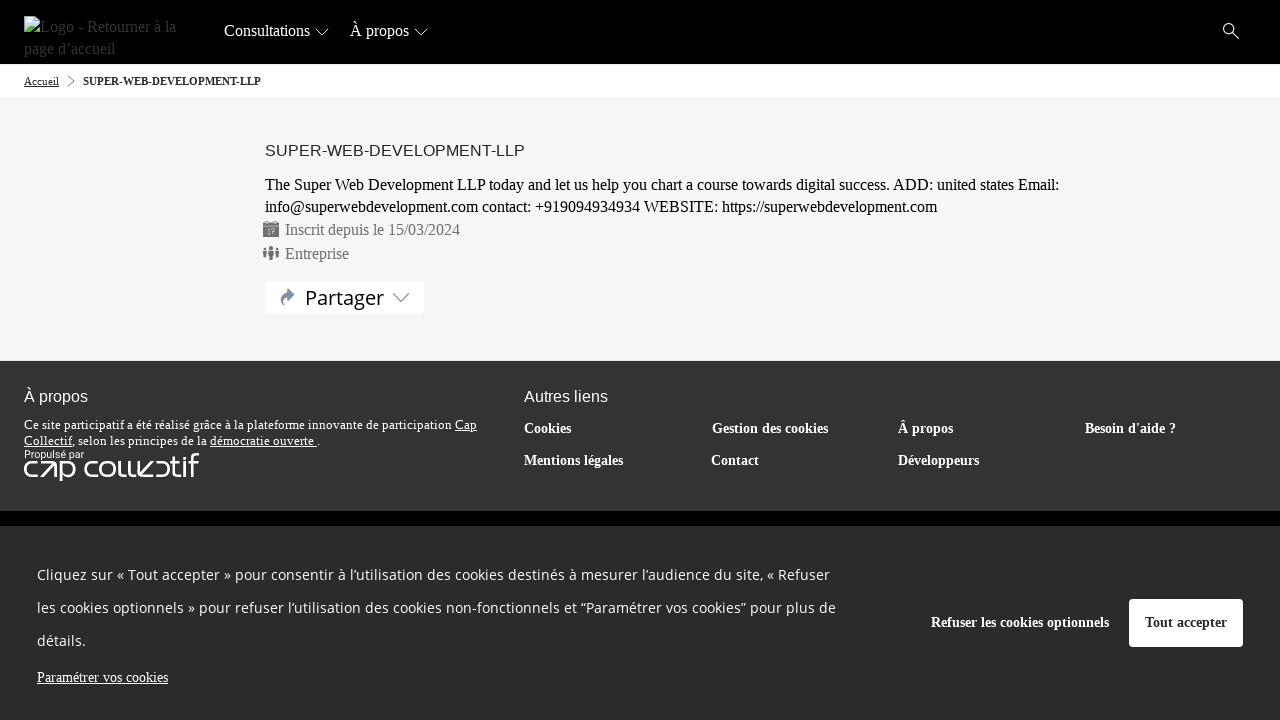

--- FILE ---
content_type: text/html; charset=UTF-8
request_url: https://atelier.bretagne.bzh/profile/superwebdevelopmentllp
body_size: 12598
content:
<!DOCTYPE html>
<html  class="profile-page" prefix="og: http://ogp.me/ns#" lang="fr">
<head>
    <meta charset="utf-8">
    <!--[if IE]> <meta http-equiv="X-UA-Compatible" content="IE=edge" /> <![endif]-->
    <meta name="viewport" content="width=device-width, initial-scale=1">

    <link rel="icon" type="image/png" href="https://atelier.bretagne.bzh/media/cache/favicon_16/default/0001/01/2b0a3d24b7a50f47d6b266ebe6fd0c4befac681b.png" sizes="16x16"><link rel="icon" type="image/png" href="https://atelier.bretagne.bzh/media/cache/favicon_32/default/0001/01/2b0a3d24b7a50f47d6b266ebe6fd0c4befac681b.png" sizes="32x32"><link rel="icon" type="image/png" href="https://atelier.bretagne.bzh/media/cache/favicon_96/default/0001/01/2b0a3d24b7a50f47d6b266ebe6fd0c4befac681b.png" sizes="96x96"><link rel="apple-icon" sizes="57x57" href="https://atelier.bretagne.bzh/media/cache/favicon_57/default/0001/01/2b0a3d24b7a50f47d6b266ebe6fd0c4befac681b.png"/><link rel="apple-icon" sizes="60x60" href="https://atelier.bretagne.bzh/media/cache/favicon_60/default/0001/01/2b0a3d24b7a50f47d6b266ebe6fd0c4befac681b.png"/><link rel="apple-icon" sizes="72x72" href="https://atelier.bretagne.bzh/media/cache/favicon_72/default/0001/01/2b0a3d24b7a50f47d6b266ebe6fd0c4befac681b.png"/><link rel="apple-icon" sizes="76x76" href="https://atelier.bretagne.bzh/media/cache/favicon_76/default/0001/01/2b0a3d24b7a50f47d6b266ebe6fd0c4befac681b.png"/><link rel="apple-icon" sizes="114x114" href="https://atelier.bretagne.bzh/media/cache/favicon_114/default/0001/01/2b0a3d24b7a50f47d6b266ebe6fd0c4befac681b.png"/><link rel="apple-icon" sizes="120x120" href="https://atelier.bretagne.bzh/media/cache/favicon_120/default/0001/01/2b0a3d24b7a50f47d6b266ebe6fd0c4befac681b.png"/><link rel="apple-icon" sizes="144x144" href="https://atelier.bretagne.bzh/media/cache/favicon_144/default/0001/01/2b0a3d24b7a50f47d6b266ebe6fd0c4befac681b.png"/><link rel="apple-icon" sizes="152x152" href="https://atelier.bretagne.bzh/media/cache/favicon_152/default/0001/01/2b0a3d24b7a50f47d6b266ebe6fd0c4befac681b.png"/><link rel="apple-icon" sizes="180x180" href="https://atelier.bretagne.bzh/media/cache/favicon_180/default/0001/01/2b0a3d24b7a50f47d6b266ebe6fd0c4befac681b.png"/><link rel="apple-touch-icon" sizes="180x180" href="https://atelier.bretagne.bzh/media/cache/favicon_180/default/0001/01/2b0a3d24b7a50f47d6b266ebe6fd0c4befac681b.png"><link rel="manifest" href="/manifest.json"><meta name="msapplication-config" content="/browserconfig.xml" />
    <link rel="canonical" href="https://atelier.bretagne.bzh/profile/superwebdevelopmentllp" />

        <meta property="og:type" content="website" />
    <meta property="og:site_name" content="L'Atelier breton - Plateforme participative de la Région Bretagne"/>
    <meta name="application-name" content="L'Atelier breton - Plateforme participative de la Région Bretagne">
                    <meta property="og:title" content="Profil de SUPER-WEB-DEVELOPMENT-LLP" />
    <meta name="twitter:title" content="Profil de SUPER-WEB-DEVELOPMENT-LLP" />

<meta property="og:url" content="https://atelier.bretagne.bzh/profile/superwebdevelopmentllp" />
<meta name="twitter:url" content="https://atelier.bretagne.bzh/profile/superwebdevelopmentllp" />

    <meta name="description" content="The Super Web Development LLP today and let us help you chart a course towards digital success.

ADD: united states
Email: info@superwebdevelopment.com
contact: +919094934934
WEBSITE: https://superwebdevelopment.com" />
    <meta property="og:description" content="The Super Web Development LLP today and let us help you chart a course towards digital success.

ADD: united states
Email: info@superwebdevelopment.com
contact: +919094934934
WEBSITE: https://superwebdevelopment.com" />
    <meta name="twitter:description" content="The Super Web Development LLP today and let us help you chart a course towards digital success.

ADD: united states
Email: info@superwebdevelopment.com
contact: +919094934934
WEBSITE: https://superwebdevelopment.com" />

            <meta property="og:image" content="https://atelier.bretagne.bzh/media/cache/default_avatar/default/0001/01/2fd7926e5f828ade86e11326c5abcbcb57161c7e.jpeg" />
    <meta name="twitter:card" content="summary_large_image" />
    <meta name="twitter:image" content="https://atelier.bretagne.bzh/media/cache/default_avatar/default/0001/01/2fd7926e5f828ade86e11326c5abcbcb57161c7e.jpeg" />

<meta property="og:type" content="profile" />


    <meta name="robots" content="noindex, nofollow">

    
<title>    L&#039;Atelier breton - Plateforme participative de la Région Bretagne - Profil de SUPER-WEB-DEVELOPMENT-LLP
</title>
              <style>
        @font-face {
          font-family: 'cap-collectif';
          font-weight: normal;
          font-style: normal;
          src: url("/fonts/cap-collectif.eot?eed8cfabce887f97486f928b2273207fdd03e508");
          src: url("/fonts/cap-collectif.eot#iefix?eed8cfabce887f97486f928b2273207fdd03e508") format('embedded-opentype'),
          url("/fonts/cap-collectif.woff?eed8cfabce887f97486f928b2273207fdd03e508") format('woff'),
          url("/fonts/cap-collectif.ttf?eed8cfabce887f97486f928b2273207fdd03e508") format('truetype'),
          url("/fonts/cap-collectif.svg#cap-collectif?eed8cfabce887f97486f928b2273207fdd03e508") format('svg');
        }
        </style>
        <link href="/css/vendor.css?eed8cfabce887f97486f928b2273207fdd03e508" rel="stylesheet" media="screen">
        <link href="/css/front.css?eed8cfabce887f97486f928b2273207fdd03e508" rel="stylesheet" media="screen">
        <link href="/css/print.css?eed8cfabce887f97486f928b2273207fdd03e508" rel="stylesheet" media="print" type="text/css">
    
        <style>
        .main p { margin-bottom: unset; }

        /* old editor links colours overrides */
        .old-editor a:not(footer .old-editor a, .btn-primary, .btn-secondary, .btn--outline),
        .old-editor .btn.btn-link:not(footer .old-editor .btn.btn-link):not(.btn.btn-primary) {
            color: #4c74b5;
        }
        .old-editor a:not(footer .old-editor a, .btn-primary, .btn-secondary, .btn--outline):hover,
        .old-editor .btn.btn-link:not(footer .old-editor .btn.btn-link):not(.btn.btn-primary):hover {
            color: #0094ab;
        }

        /* ql editor links colours overrides */
        .ql-editor a:not(footer .ql-editor a, .btn-primary, .btn-secondary, .btn--outline),
        .ql-editor .btn.btn-link:not(footer .ql-editor .btn.btn-link):not(.btn.btn-primary) {
            color: #4c74b5;
        }
        .ql-editor a:not(footer .ql-editor a, .btn-primary, .btn-secondary, .btn--outline):hover,
        .ql-editor .btn.btn-link:not(footer .ql-editor .btn.btn-link):not(.btn.btn-primary):hover {
            color: #0094ab;
        }
    </style>

        <!--[if lt IE 9]>
    <script src="https://oss.maxcdn.com/html5shiv/3.7.3/html5shiv.min.js"></script>
    <script src="https://oss.maxcdn.com/respond/1.4.2/respond.min.js"></script>
    <![endif]-->
    






















<style>
    a,
    .btn.btn-link {
        color: #4c74b5;
    }
    .externalLinkSvg {
      fill: #4c74b5;
    }

    a .proposal__title {
        color: #4c74b5;
    }

    a span.badge {
        background-color: #4c74b5;
    }

    .select__option button:hover, .select__option button:focus {
        background-color: #2a317e;
    }

    a:hover,
    a:focus,
    .opinion .opinion__body .opinion__title a:hover,
    .opinion .opinion__body .opinion__user a:hover,
    .list-group-item__opinion .title a:hover,
    .list-group-item__opinion .author-name:hover,
    .btn.btn-link:hover,
    .btn.btn-link:active,
    .btn.btn-link.active {
        color: #0094ab;
    }

    a:hover .proposal__title {
        color: #0094ab;
    }


    .opinion__header .opinion__header__title,
    .opinion__header .opinion__header__back {
        color: black;
    }

    .opinion .opinion__body .opinion__title a,
    .opinion .opinion__body .opinion__user a,
    .list-group-item__opinion .author-name {
        color: #4c74b5;
    }

    .dialog__header .dialog__title {
        color: black;
    }

    .navbar--sub .nav li.active a,
    .navbar--sub .nav li.active:hover a {
        border-color: #2a317e;
    }

    .navbar--sub .nav li.trash__step.active > div,
    .navbar--sub .nav li.trash__step.active:hover > div {
        border-color: #2a317e;
    }


    .status--primary, .custom-primary-bgcolor {
        background-color: #2a317e !important;
    }
    

    @media (max-width: 991px ) {
        .stacked-nav__header, .consultation-plan_close .btn-link {
            background-color: #2a317e;
        }
    }

    .nb--highlighted {
        color: #2a317e;
    }

    #highlights .carousel-indicators li.active,
    #highlights .carousel-indicators li:hover {
        background-color: #e3e3e3;
    }

    .developers__container .list-group > .list-group-item:hover {
        color: #0094ab;
    }

    .developers__container .nav-tabs li.active a,
    .developers__container .nav-tabs li.active a:hover {
        border-bottom: 1px solid #4c74b5;
    }

    .nav-pills > li + li {
        margin-left: 0;
    }

    .opinion .ranking__nb {
        color: #2a317e;
    }

    .read-more-trigger {
        color: #4c74b5;
    }

    .read-more-trigger:hover {
        color: #0094ab;
    }

    .pagination > li > a,
    .pagination > li > a:hover,
    .pagination > li > a:focus,
    .pagination > li > span,
    .pagination > li > span:hover,
    .pagination > li > span:focus {
        color: #2a317e;
    }

    .pagination >.active > a,
    .pagination >.active > a:focus,
    .pagination >.active > a:hover,
    .pagination >.active > span,
    .pagination >.active > span:focus,
    .pagination >.active > span:hover {
        background-color: #2a317e;
        border-color: #2a317e;
        color: #ffffff;
    }

    .dropdown-menu>.active > a,
    .dropdown-menu>.active > a:focus,
    .dropdown-menu>.active > a:hover {
        background-color: #2a317e;
    }

    .profile .profile__value a:hover,
    .profile .profile__value.active a,
    .profile .profile__value.active a:hover {
        -moz-box-shadow: 0 -3px 0 #4c74b5 inset;
        -webkit-box-shadow: 0 -3px 0 #4c74b5 inset;
        box-shadow: 0 -3px 0 #4c74b5 inset;
    }

    .tabs__pills .tabs__pill a:hover,
    .tabs__pills .tabs__pill.active a,
    .tabs__pills .tabs__pill.active a:hover {
        -moz-box-shadow: 0 -3px 0 #4c74b5 inset;
        -webkit-box-shadow: 0 -3px 0 #4c74b5 inset;
        box-shadow: 0 -3px 0 #4c74b5 inset;
    }

    .settings__nav.nav-pills > li.active > a,
    .settings__nav.nav-pills > li.active > a:focus,
    .settings__nav.nav-pills > li.active > a:hover {
        color: #ffffff;
        background-color: #a5b3d9;
    }

    .btn-primary,
    .btn-primary:not(.btn--outline),
    .btn-primary:not(.btn--outline):hover {
        color: #ffffff;
        background-color: #2a317e;
        border-color: #2a317e;
    }

    .btn--outline.btn-primary {
        color: #0094ab;
        background-color: transparent;
        border-color: #0094ab;
    }

    .btn--outline.btn-primary:hover {
        color: #ffffff;
        background-color: #0094ab;
        border-color: #ffffff;
    }

    .btn-primary:hover {
        color: #2a317e;
        background-color: #ffffff;
        border-color: #2a317e;
    }

    .carousel-sidebar .nav > li > a {
        color: #4c74b5;
    }

    .carousel-sidebar .nav > li > a:hover {
        color: #0094ab;
    }
    .carousel-sidebar .nav > li.active > a,
    .carousel-sidebar .nav > li.active:focus > a {
        color: #0094ab;
        border-left-color: #2a317e;
    }

    .btn-primary.active,
    .btn-primary:active,
    .btn-primary:focus,
    .btn-primary:hover,
    .open > .btn-primary.dropdown-toggle {
        background-color: #2a317e;
        border-color: #2a317e;
        color: #ffffff;
    }

    h1, .h1 { color: #000000;}
    h2, .h2 { color: #000000;}
    h3, .h3 { color: #000000;}
    h4, .h4 { color: inherit;}
    h5, .h5 { color: inherit;}
    h6, .h6 { color: inherit;}

    .main {
        background-color: #ffffff;
        color:#333333;
    }
    .jumbotron--bg-1 {
        background-color: #a5b3d9;
        color: #ffffff;
    }

    .jumbotron--bg-1 .btn--outline {
        border-color: #ffffff;
        color: #ffffff;
    }

    .jumbotron--bg-1 .btn--outline:hover,
    .jumbotron--bg-1 .btn--outline:focus,
    .jumbotron--bg-1 .btn--outline:active {
        background-color: #e7e7e7;
        border-color: #e7e7e7;
        color: #ffffff;
    }

    .footer h2 {
        color: #ffffff;
    }

    .footer {
        background-color: #333333;
    }

    .footer,
    .footer a,
    .footer a:hover,
    .footer a:focus,
    .footer .footer__links .btn-link,
    .footer .footer__body a,
    .footer .social-network li a {
        color: #ffffff;
        font-size: 16px;
    }

    .jumbotron--bg-1 h1{
        color: #ffffff;
    }

    .footer .footer__links h1,
    .footer .footer__links h2,
    .footer .footer__links h3,
    .footer .footer__links h4,
    .footer .footer__links h5,
    .footer .footer__links,
    .footer .footer__links .btn-link,
    .footer .footer__links ul li,
    .footer .footer__links ul li a,
    .footer .capco-powered a:hover {
        background-color: #000000;
        color: #ffffff;
    }

    body {
        background-color: #000000;
    }

    .section--alt,
    .main .section--custom:nth-of-type(odd) {
        color: #000000;
    }

    .tabs__container .tabs {
        background: #f6f6f6;
    }

    .section--alt,
    .main .section--custom:nth-of-type(odd) {
        background-color: #f6f6f6;
    }

    /* #region links colours */
    .main .section--alt .container a:not(.carousel a):not(.btn-primary, .btn-secondary, .btn--outline, .btn-default),
    .main .section--custom .container a:not(.carousel a):not(.btn-primary, .btn-secondary, .btn--outline, .btn-default, .cap-card-link):not(#links .container a),
    .charter a {
        color: #4c74b5;
    }
    .main .section--alt .container a:not(.carousel a):not(.btn-primary, .btn-secondary, .btn--outline, .btn-default):hover,
    .main .section--custom .container a:not(.carousel a):not(.btn-primary, .btn-secondary, .btn--outline, .btn-default):not(#links .container a):hover,
    .charter a:hover {
        color: #0094ab;
    }
    /* #endregion links colours */

    .avatar, .default-avatar-group, .default-avatar, .default-image {
        background-color: #2a317e;
    }

    .default-avatar-svg {
        fill: #2a317e;
    }

            .main .section--header {
            color: #ffffff !important;
        }
    
            .main .section--header {
            background-color: #e7e7e7 !important;
        }
    
            .section--header h1,
        .section--header h2,
        .section--header h3,
        .section--header h4,
        .section--header h5 {
            color: #ffffff;
        }
        .section--header h2 {
            border-bottom-color: #ffffff;
        }
    
            .bg--project,
        .bg--theme,
        .bg--post {
            background-color: #2a317e;
        }
    

    .appendices__item h4 {
        color: #333333
    }

    
    .btn--connection {
        background-color: white !important;
        color: #000000 !important;
        border-color: #000000 !important;
    }

    .search__choice-panel .radio label {
        color: #4c74b5;
    }

    .search__choice-panel .radio label:hover,
    .search__choice-panel .radio label:focus,
    .search__choice-panel .radio label:active,
    .search__choice-panel .radio label.active {
        color: #0094ab;
    }

    .home-page .jumbotron h1 {
        color: #ffffff
    }

    .home-page .jumbotron {
        background-color: #ffffff;
            }

    .proposal-vote__widget {
        border-color: #E7E7E7;
        background-color: #F6F6F6;
    }

    .proposal-vote__widget .widget__counter {
        color: #777777;
        border-right: 1px solid #E7E7E7;
    }

    .proposal-vote__widget .widget__button {
        background-color: #FFFFFF;
        color: #000000;
    }

    .opinion__votes__more__link {
        background-color: #2a317e;
        color: #ffffff;
    }

    .badge.badge-primary {
        background-color: #2a317e;
        color: #ffffff;
    }

            .bg-vip,
        .bg-vip:hover,
        .bg-vip:focus {
            background-color: #fffadb !important;
        }

        .main .section--custom.bg-vip {
            position: relative;
            background-color: #fffadb;
        }

        .bg-vip .smart-fade:after {
            background: linear-gradient(to right, rgba(255,255,255,0), #fffadb 50%) !important;
        }
    
    .meta__step__navigation {
        background: #333333;
    }

    body {
        font-family: Georgia, serif;
    }
    h1,
    h2,
    h3,
    h4,
    h5,
    h6,
    .h1,
    .h2,
    .h3,
    .h4,
    .h5,
    .h6 {
        font-family: "Trebuchet MS", Helvetica, sans-serif;
    }
    
    .platform__title {
        font-family: "Trebuchet MS", Helvetica, sans-serif !important;
    }
.platform__body {
    font-family: Georgia, serif !important;
}
    
    body h1,
    body h2,
    body h3,
    body h4,
    body h5,
    body h6
    {
        font-family: "Trebuchet MS", Helvetica, sans-serif;
    }

    
}

</style>
</head>

<body class="capco_user_profile_show_all">

<div id="app-wrapper">
          
<script type="application/json" id="js-react-on-rails-context">{"serverSide":false,"href":"https:\/\/atelier.bretagne.bzh\/profile\/superwebdevelopmentllp","location":"\/profile\/superwebdevelopmentllp","scheme":"https","host":"atelier.bretagne.bzh","port":443,"base":"","pathname":"\/profile\/superwebdevelopmentllp","search":null}</script><script type="application/json" data-js-react-on-rails-store="appStore">{"default":{"themes":[{"id":"08f3d843-755a-11ed-849b-0242ac110003","title":"Environnement","slug":"environnement"},{"id":"0d33b176-c4fb-11ee-a363-0242ac110004","title":"Mobilit\u00e9","slug":"mobilite"},{"id":"16d192ab-755a-11ed-849b-0242ac110003","title":"Patrimoine","slug":"patrimoine"},{"id":"3295ff4d-a4f4-11e7-96c6-0242ac110003","title":"Agriculture","slug":"agriculture"},{"id":"32b35a9c-a4f4-11e7-96c6-0242ac110003","title":"Europe","slug":"avenir-de-l-europe"},{"id":"32d0b8ba-a4f4-11e7-96c6-0242ac110003","title":"Politique d'achat","slug":"achat"},{"id":"3405a321-44d7-11e9-a42a-0242ac110004","title":"Num\u00e9rique","slug":"numerique"},{"id":"3b386f20-5c03-11f0-98cb-0242ac110006","title":"Budget participatif des lyc\u00e9ennes et lyc\u00e9ens - 2 \u00e8me \u00e9dition","slug":"budget-participatif-des-lyceennes-et-lyceens-2-eme-edition"},{"id":"40ab0810-0341-11e8-902e-0242ac110003","title":"Lyc\u00e9es","slug":"lycees"},{"id":"58f1cfa6-e2e0-11ee-a549-0242ac110004","title":"Concertation sur le volet Climat-Energie du SRADDET en Bretagne","slug":"concertation-sur-le-volet-climat-energie-du-sraddet-en-bretagne"},{"id":"61d3d8e2-dd08-11ed-825d-0242ac110004","title":"Budget participatif des lyc\u00e9ennes et lyc\u00e9ens","slug":"budget-participatif-des-lyceennes-et-lyceens"},{"id":"6959bc1f-0609-11e8-902e-0242ac110003","title":"Mer & Littoral","slug":"mer-littoral"},{"id":"756c9a50-0aac-11e8-ba61-0242ac110003","title":"Breizh COP, un monde \u00e0 vivre","slug":"breizh-cop"},{"id":"e934a97e-6dfc-11ea-849a-0242ac110004","title":"Plan d'urgence contre le COVID-19","slug":"plan-durgence-contre-le-covid-19"},{"id":"efb72d38-73f9-11e8-9970-0242ac110006","title":"Breizh COP, r\u00e9unions territoriales","slug":"breizh-cop-reunions-territoriales"}],"images":{"avatar":"","logoUrl":"https:\/\/atelier.bretagne.bzh\/media\/cache\/default_logo\/default\/0001\/01\/8477e2fb8ef391b4c80fec5f99f072955bfceaf5.png"},"features":{"allow_users_to_propose_events":false,"analytics_page":true,"antivirus":false,"api_sendinblue":false,"blog":true,"calendar":true,"captcha":true,"collect_proposals_by_email":false,"consent_external_communication":true,"consent_internal_communication":true,"consultation_plan":true,"developer_documentation":true,"display_map":false,"display_pictures_in_depository_proposals_list":true,"display_pictures_in_event_list":false,"districts":true,"emailing":true,"emailing_group":false,"emailing_parameters":true,"export":true,"export_legacy_users":false,"external_project":false,"full_proposal_card":false,"graphql_introspection":true,"graphql_query_analytics":false,"helpscout_beacon":true,"http_redirects":true,"import_proposals":false,"indexation":true,"login_cas":false,"login_facebook":false,"login_franceconnect":false,"login_openid":false,"login_saml":false,"mediator":false,"members_list":true,"moderation_comment":false,"multi_consultations":false,"multilangue":false,"new_new_vote_step":false,"new_project_card":true,"new_vote_step":false,"newsletter":true,"noindex_on_profiles":false,"oauth2_switch_user":false,"online_help":false,"organizations":false,"paper_vote":false,"phone_confirmation":true,"privacy_policy":false,"profiles":true,"project_admin":false,"project_trash":true,"projects_form":true,"proposal_revisions":false,"public_api":true,"questionnaire_result":true,"read_more":false,"registration":true,"remind_user_account_confirmation":true,"report_browers_errors_to_sentry":false,"reporting":true,"restrict_connection":false,"restrict_registration_via_email_domain":false,"search":true,"secure_password":false,"sentry_log":true,"server_side_rendering":false,"share_buttons":true,"shield_mode":false,"sso_by_pass_auth":false,"themes":true,"turnstile_captcha":true,"twilio":false,"unstable__new_create_project":true,"user_anonymization_automated":false,"user_type":true,"votes_evolution":false,"votes_min":false,"zipcode_at_register":true},"userTypes":[{"id":"VXNlclR5cGU6MTc0YTNkMjAtMmQ0ZC0xMWVhLWIyODEtMDI0MmFjMTEwMDA2","name":"Association \/ F\u00e9d\u00e9ration professsionelle"},{"id":"VXNlclR5cGU6MTc2NTUxOWQtMmQ0ZC0xMWVhLWIyODEtMDI0MmFjMTEwMDA2","name":"Entreprise"},{"id":"VXNlclR5cGU6MTc2ZmJjODctMmQ0ZC0xMWVhLWIyODEtMDI0MmFjMTEwMDA2","name":"EPLE"},{"id":"VXNlclR5cGU6MTc4MDQ3YmUtMmQ0ZC0xMWVhLWIyODEtMDI0MmFjMTEwMDA2","name":"Institution"},{"id":"VXNlclR5cGU6MTc4YmJmMzktMmQ0ZC0xMWVhLWIyODEtMDI0MmFjMTEwMDA2","name":"Personne physique"}],"parameters":{"login.text.top":null,"login.text.bottom":null,"contact.customcode":null,"contact.metadescription":null,"global.site.organization_name":"R\u00e9gion Bretagne","global.site.communication_from":"de la plateforme","global.site.fullname":"L'Atelier breton - Plateforme participative de la R\u00e9gion Bretagne","snalytical-tracking-scripts-on-all-pages":"(function(i,s,o,g,r,a,m){i['GoogleAnalyticsObject']=r;i[r]=i[r]||function(){\r\n(i[r].q=i[r].q||[]).push(arguments)},i[r].l=1*new Date();a=s.createElement(o),\r\nm=s.getElementsByTagName(o)[0];a.async=0;a.src=g;m.parentNode.insertBefore(a,m)\r\n})(window,document,'script','https:\/\/www.google-analytics.com\/analytics.js','ga');\r\n\r\nif(typeof window.AnalyticsCookie === 'undefined'){\r\n ga('create', 'UA-100362103-3', {'cookieDomain': 'atelier.bretagne.bzh', 'cookieExpires': 1123200});\r\n\r\n}\r\nga('send', 'pageview');","ad-scripts-on-all-pages":null,"cookies-list":"<h3>Cookies internes n\u00e9cessaires au site pour fonctionner <\/h3>\n<table>\n    <thead>\n        <tr style=\"text-align:center;\">\n            <th style=\"border:solid 1px black;\" colspan=\"1\" rowspan=\"1\">\n                <p><strong>Nom du cookie<\/strong><\/p>\n            <\/th>\n            <th style=\"border:solid 1px black;\" colspan=\"1\" rowspan=\"1\">\n                <p><strong>Finalit\u00e9<\/strong><\/p>\n            <\/th>\n            <th style=\"border:solid 1px black;\" colspan=\"1\" rowspan=\"1\">\n                <p><strong>Dur\u00e9e de conservation<\/strong><\/p>\n            <\/th>\n        <\/tr>\n    <\/thead>\n    <tbody>\n        <tr>\n            <td style=\"border:solid 1px black;\" colspan=\"1\" rowspan=\"1\">\n                <p>PHPSESSID<\/p>\n            <\/td>\n            <td style=\"border:solid 1px black;\" colspan=\"1\" rowspan=\"1\">\n                <p>Utilis\u00e9 par Cap-collectif pour garantir la session de l\u00b4utilisateur<\/p>\n            <\/td>\n            <td style=\"border:solid 1px black;\" colspan=\"1\" rowspan=\"1\">\n                <p>Session<\/p>\n            <\/td>\n        <\/tr>\n        <tr>\n            <td style=\"border:solid 1px black;\" colspan=\"1\" rowspan=\"1\">\n                <p>hasFullConsent<\/p>\n            <\/td>\n            <td style=\"border:solid 1px black;\" colspan=\"1\" rowspan=\"1\">\n                <p>Utilis\u00e9 par Cap-collectif  pour sauvegarder les choix de consentement des cookies tiers.<\/p>\n            <\/td>\n            <td style=\"border:solid 1px black;\" colspan=\"1\" rowspan=\"1\">\n                <p>13 mois<\/p>\n            <\/td>\n        <\/tr>\n    <\/tbody>\n<\/table>\n<h3>Cookies de mesure d\u00b4 audience<\/h3>\n<p>Les outils de mesures d\u00b4audience sont d\u00e9ploy\u00e9s afin d\u00b4obtenir des informations sur la navigation des visiteurs. Ils permettent notamment de comprendre comment les utilisateurs arrivent sur un site et de reconstituer leur parcours.<\/p>\n<p>URL du site utilise l\u00b4 outil de mesure d\u00b4 audience <a href=\"https:\/\/www.google.com\/url?q=https:\/\/www.google.fr\/analytics\/terms\/fr.html&sa=D&ust=1555580197522000\">Google Analytics<\/a>.<\/p>\n<table>\n    <thead>\n        <tr style=\"text-align:center;\">\n            <th style=\"border:solid 1px black;\" colspan=\"1\" rowspan=\"1\">\n                <p><strong>Nom du cookie<\/strong><\/p>\n            <\/th>\n            <th style=\"border:solid 1px black;\" colspan=\"1\" rowspan=\"1\">\n                <p><strong>Finalit\u00e9<\/strong><\/p>\n            <\/th>\n            <th style=\"border:solid 1px black;\" colspan=\"1\" rowspan=\"1\">\n                <p><strong>Dur\u00e9e de conservation<\/strong><\/p>\n            <\/th>\n        <\/tr>\n    <\/thead>\n    <tbody>\n        <tr>\n            <td style=\"border:solid 1px black;\" colspan=\"1\" rowspan=\"1\">\n                <p>_ga<\/p>\n            <\/td>\n            <td style=\"border:solid 1px black;\" colspan=\"1\" rowspan=\"1\">\n                <p>Enregistre un identifiant unique utilis\u00e9 pour g\u00e9n\u00e9rer des donn\u00e9es statistiques sur la fa\u00e7on dont le visiteur utilise le site.<\/p>\n            <\/td>\n            <td style=\"border:solid 1px black;\" colspan=\"1\" rowspan=\"1\">\n                <p>13 mois<\/p>\n            <\/td>\n        <\/tr>\n        <tr>\n            <td style=\"border:solid 1px black;\" colspan=\"1\" rowspan=\"1\">\n                <p>_gat<\/p>\n            <\/td>\n            <td style=\"border:solid 1px black;\" colspan=\"1\" rowspan=\"1\">\n                <p>Ce cookie est utilis\u00e9 pour surveiller le taux de requ\u00eates vers les serveurs de Google Analytics.<\/p>\n            <\/td>\n            <td style=\"border:solid 1px black;\" colspan=\"1\" rowspan=\"1\">\n                <p>10 mn<\/p>\n            <\/td>\n        <\/tr>\n        <tr>\n            <td style=\"border:solid 1px black;\" colspan=\"1\" rowspan=\"1\">\n                <p>_gid<\/p>\n            <\/td>\n            <td style=\"border:solid 1px black;\" colspan=\"1\" rowspan=\"1\">\n                <p>Ce cookie stocke et met \u00e0 jour une valeur unique pour chaque page visit\u00e9e.<\/p>\n            <\/td>\n            <td style=\"border:solid 1px black;\" colspan=\"1\" rowspan=\"1\">\n                <p>24h<\/p>\n            <\/td>\n        <\/tr>\n    <\/tbody>\n<\/table>\n<h3>Cookies de communication personnalis\u00e9e<\/h3>\n<p>Les cookies de communication personnalis\u00e9e sont utilis\u00e9s pour effectuer le suivi des visiteurs et ainsi proposer les messages de communication de la plateforme  sur les autres sites internet et\/ou applications qu\u00b4ils consultent.<\/p>\n<p>URL du site utilise l\u2018outil <a href=\"https:\/\/www.google.com\/url?q=https:\/\/marketingplatform.google.com\/intl\/fr_ALL\/about\/&sa=D&ust=1555580197525000\">Google Marketing Platform<\/a>.<\/p>\n<table>\n    <thead>\n        <tr style=\"text-align:center;\">\n            <th style=\"border:solid 1px black;\" colspan=\"1\" rowspan=\"1\">\n                <p><strong>Nom du cookie<\/strong><\/p>\n            <\/th>\n            <th style=\"border:solid 1px black;\" colspan=\"1\" rowspan=\"1\">\n                <p><strong>Finalit\u00e9<\/strong><\/p>\n            <\/th>\n            <th style=\"border:solid 1px black;\" colspan=\"1\" rowspan=\"1\">\n                <p><strong>Dur\u00e9e de conservation<\/strong><\/p>\n            <\/th>\n        <\/tr>\n    <\/thead>\n    <tbody>\n        <tr>\n            <td style=\"border:solid 1px black;\" colspan=\"1\" rowspan=\"1\">\n                <p>IDE<\/p>\n            <\/td>\n            <td style=\"border:solid 1px black;\" colspan=\"1\" rowspan=\"1\">\n                <p>Utilis\u00e9 par Google Marketing Platform pour enregistrer et signaler les actions de l\u00b4 utilisateur du site apr\u00e8s qu\u00b4 il ait vu ou cliqu\u00e9 sur un message de communication de la plateforme afin de mesurer l\u00b4 efficacit\u00e9 et pr\u00e9senter des messages de communication adapt\u00e9s \u00e0 l\u00b4 utilisateur.<\/p>\n            <\/td>\n            <td style=\"border:solid 1px black;\" colspan=\"1\" rowspan=\"1\">\n                <p>13 mois<\/p>\n            <\/td>\n        <\/tr>\n        <tr>\n            <td style=\"border:solid 1px black;\" colspan=\"1\" rowspan=\"1\">\n                <p>DSID<\/p>\n            <\/td>\n            <td style=\"border:solid 1px black;\" colspan=\"1\" rowspan=\"1\">\n                <p>Utilis\u00e9 par  Google Marketing Platform  afin de suivre votre activit\u00e9 multi-appareils.<\/p>\n            <\/td>\n            <td style=\"border:solid 1px black;\" colspan=\"1\" rowspan=\"1\">\n                <p>13 mois<\/p>\n            <\/td>\n        <\/tr>\n    <\/tbody>\n<\/table>","privacy-policy":null,"charter.body":"<p><strong>Chaque contributeur\u00b7trice (personne physique, op\u00e9rateur\u00b7trice \u00e9conomique, organisation professionnelle, institution publique,\u2026) s\u2019engage \u00e0 respecter au pr\u00e9alable les r\u00e8gles de la pr\u00e9sente charte.<\/strong><\/p>\r\n\r\n<h3>En contribuant \u00e0 la consultation en ligne<\/h3>\r\n\r\n<ul>\r\n\t<li>J\u2019adh\u00e8re aux principes du \u00ab <strong>gouvernement ouvert<\/strong> \u00bb pour l\u2019ouverture et la transparence des institutions et une meilleure participation des citoyen\u00b7ne\u00b7s \u00e0 l\u2019\u00e9laboration des politiques publiques<\/li>\r\n\t<li>Je reconnais que <strong>l\u2019int\u00e9r\u00eat g\u00e9n\u00e9ral doit primer<\/strong>, sur les int\u00e9r\u00eats individuels, corporatistes ou cat\u00e9goriels<\/li>\r\n\t<li>Je m\u2019engage \u00e0 ne publier <strong>aucune information volontairement erron\u00e9e<\/strong>, tronqu\u00e9e ou hors du sujet de la contribution<\/li>\r\n\t<li>Je m\u2019engage \u00e0 n\u2019exprimer <strong>aucun propos injurieux, discriminatoires ou contraires aux lois<\/strong> en vigueur<\/li>\r\n\t<li>Je m\u2019engage \u00e0 <strong>reconna\u00eetre <\/strong>\u00e0 chacun <strong>le droit d\u2019avoir une opinion diff\u00e9rente<\/strong> de la mienne et \u00e0 le respecter<\/li>\r\n\t<li>Je m\u2019engage \u00e0 <strong>signaler <\/strong>aux mod\u00e9rateurs tous les contenus en infraction avec la pr\u00e9sente charte<\/li>\r\n<\/ul>\r\n\r\n<p>Dans le cadre des pr\u00e9sentes consultations, le Conseil r\u00e9gional s\u2019engage \u00e0 <strong>consid\u00e9rer chaque information et chaque avis ou expertise avec \u00e9galit\u00e9 et objectivit\u00e9<\/strong>. Les propositions et suggestions publi\u00e9es en ligne seront analys\u00e9es au prisme de la r\u00e8glementation en vigueur et des orientations politiques d\u00e9finies. La <strong>publication des restitutions des consultations publiques <\/strong>feront\u00a0l\u2019objet d\u2019une communication publique.<\/p>\r\n\r\n<h3>Cadre l\u00e9gal<\/h3>\r\n\r\n<p>Les contributions des usagers du site sont rendues publiques. Les informations recueillies font l'objet d'un traitement informatique destin\u00e9 au fonctionnement du site. Le Conseil r\u00e9gional de Bretagne est l'unique destinataire de ces donn\u00e9es. Conform\u00e9ment \u00e0 la loi \u00ab informatique et libert\u00e9s \u00bb du 6 janvier 1978 modifi\u00e9e en 2004, les personnes inscrites b\u00e9n\u00e9ficient d'un droit d'acc\u00e8s et de rectification aux informations qui les concernent, exer\u00e7able en s'adressant \u00e0 la r\u00e9gion Bretagne par le biais de <a href=\"http:\/\/atelier.bretagne.bzh\/contact\">cette page<\/a>. En cas de non-respect de cette charte, les contributions sont plac\u00e9es dans la corbeille qui reste accessible et les comptes concern\u00e9s peuvent \u00eatre suspendus. Les infractions graves ou r\u00e9p\u00e9t\u00e9es peuvent entra\u00eener la fermeture du compte de l'usager qui les commet. Les propos susceptibles de sanctions p\u00e9nales ou civiles sont transmis aux autorit\u00e9s comp\u00e9tentes et supprim\u00e9s du site dans les cas o\u00f9 leur maintien pourrait entrainer la responsabilit\u00e9 du Conseil r\u00e9gional de Bretagne.<\/p>","events.map.country":"FR","admin.mail.notifications.receive_address":"participation@bretagne.bzh","signin.cgu.name":"la charte","signin.cgu.link":"\/pages\/charte","color.main_menu.bg":"#000000","color.main_menu.bg_active":"#79C2EB","color.main_menu.text":"white","color.main_menu.text_hover":"black","color.main_menu.text_active":"black","color.btn.primary.bg":"#2a317e","color.btn.primary.text":"#ffffff","color.btn.ghost.base":"#0094ab","color.btn.ghost.hover":"#ffffff","color.section.bg":"#f6f6f6","color.body.bg":"#ffffff","color.votes_bar.bg":"#F6F6F6","color.votes_bar.text":"#777777","color.votes_bar.border":"#E7E7E7","color.votes_bar.btn.bg":"#FFFFFF","color.votes_bar.btn.text":"#000000","color.link.default":"#4c74b5","color.link.hover":"#0094ab"},"ssoList":[],"instanceName":"bretagne"},"user":{"registration_form":{"bottomTextDisplayed":false,"bottomText":"","topTextDisplayed":false,"topText":"","domains":[]},"user":null},"project":{"showConsultationPlanById":[],"selectedActiveItems":[],"currentProjectStepById":null,"currentProjectById":null,"limit":null,"orderBy":null,"term":null,"type":null,"theme":null,"archived":null}}</script>
                <script type="application/json" class="js-react-on-rails-component" data-component-name="NavbarApp" data-dom-id="sfreact-reactRenderer697c0d275c8286.84001505">{"currentRouteName":"capco_user_profile_show_all","currentRouteParams":{"redirectionio_response":null,"_route":"capco_user_profile_show_all","_feature_flags":"profiles","slug":"superwebdevelopmentllp","_controller":"Capco\\UserBundle\\Controller\\ProfileController::showAction","_locale":"fr-FR","_route_params":{"_feature_flags":"profiles","slug":"superwebdevelopmentllp","_locale":"fr-FR"},"_firewall_context":"security.firewall.map.context.main","_security_firewall_run":"_security_main","_template":{}},"preferredLanguage":"fr-FR","currentLanguage":"fr-FR","localeChoiceTranslations":[],"languageList":[],"home":"https:\/\/atelier.bretagne.bzh\/","logo":"https:\/\/atelier.bretagne.bzh\/media\/cache\/default_logo\/default\/0001\/01\/8477e2fb8ef391b4c80fec5f99f072955bfceaf5.png","items":[{"id":15,"title":"Consultations","link":"","hasEnabledFeature":true,"children":[{"id":39,"title":"Renouvellement de classement - R\u00e9serve naturelle r\u00e9gionale du Sillon de Talbert","link":"https:\/\/atelier.bretagne.bzh\/project\/renouvellement-de-classement-reserve-naturelle-regionale-du-sillon-de-talbert\/presentation\/presentation","hasEnabledFeature":true,"active":false},{"id":31,"title":"Budget participatif des lyc\u00e9es","link":"https:\/\/atelier.bretagne.bzh\/themes\/budget-participatif-des-lyceennes-et-lyceens-2-eme-edition","hasEnabledFeature":true,"active":false},{"id":38,"title":"Enqu\u00eate publique sur le renouvellement de la charte PNR d'Armorique","link":"https:\/\/atelier.bretagne.bzh\/project\/enquete-publique-renouvellement-de-la-charte-pnr-armorique\/presentation\/presentation","hasEnabledFeature":true,"active":false},{"id":36,"title":"Nouvelle R\u00e9serve naturelle r\u00e9gionale - Dunes et paluds bigoud\u00e8nes","link":"https:\/\/atelier.bretagne.bzh\/project\/nouvelle-reserve-naturelle-regionale-dunes-et-paluds-bigoudenes\/presentation\/presentation","hasEnabledFeature":true,"active":false},{"id":37,"title":"Renouvellement de classement - R\u00e9serve Naturelle du marais de Sougeal","link":"https:\/\/atelier.bretagne.bzh\/project\/renouvellement-de-classement-reserve-naturelle-des-marais-de-sougeal\/collect\/depot","hasEnabledFeature":true,"active":false}],"active":false},{"id":4,"title":"Bo\u00eete \u00e0 id\u00e9es","link":"\/fr\/ideas","hasEnabledFeature":false,"children":[],"active":false},{"id":5,"title":"\u00c0 propos","link":"","hasEnabledFeature":true,"children":[{"id":19,"title":"La d\u00e9marche","link":"\/pages\/la-demarche","hasEnabledFeature":true,"active":false},{"id":7,"title":"Charte de contribution","link":"\/pages\/charte-de-contribution","hasEnabledFeature":true,"active":false},{"id":6,"title":"Contact","link":"\/contact","hasEnabledFeature":true,"active":false}],"active":false}],"siteName":"L'Atelier breton - Plateforme participative de la R\u00e9gion Bretagne"}</script><div id="sfreact-reactRenderer697c0d275c8286.84001505"></div>


    
           
    <main id="main" class="main" tabindex="-1" role="main">
        
    
                                        
    
<section class="profile section--custom">
    <div class="container">
        <div class="row">
            <div class="profile__picture  box  col-xs-12 col-sm-2">
                        

        
    <a  href="/profile/superwebdevelopmentllp" title="Profil de SUPER-WEB-DEVELOPMENT-LLP">
        <span style="display: none" class="mr-10">SUPER-WEB-DEVELOPMENT-LLP</span>
     <script type="application/json" class="js-react-on-rails-component" data-component-name="UserAvatarApp" data-dom-id="sfreact-reactRenderer697c0d27653db6.33334204">{"userId":"VXNlcjo3Yjg0NzE2Yi1lMmFiLTExZWUtYTU0OS0wMjQyYWMxMTAwMDQ=","size":"xl"}</script><div id="sfreact-reactRenderer697c0d27653db6.33334204"></div>
    </a>
            </div>
            <div class="box  col-xs-12  col-sm-8 col-md-9">
                <h1 class="profile__name">SUPER-WEB-DEVELOPMENT-LLP
                                    </h1>
                <p>The Super Web Development LLP today and let us help you chart a course towards digital success.

ADD: united states
Email: <a href="/cdn-cgi/l/email-protection" class="__cf_email__" data-cfemail="761f181019360503061304011314121300131a19061b1318025815191b">[email&#160;protected]</a>
contact: +919094934934
WEBSITE: https://superwebdevelopment.com</p>
                <ul class="excerpt  profile__infos">
                    <li><i class="cap cap-calendar-1"></i> Inscrit depuis le 15/03/2024</li>
                                                                <li><i class="cap cap-connection-2-1"></i> Entreprise</li>
                                                                                                                                        </ul>
                <script data-cfasync="false" src="/cdn-cgi/scripts/5c5dd728/cloudflare-static/email-decode.min.js"></script><script type="application/json" class="js-react-on-rails-component" data-component-name="ShareButtonDropdownApp" data-dom-id="sfreact-reactRenderer697c0d27658023.30014214">{"url":"https:\/\/atelier.bretagne.bzh\/profile\/superwebdevelopmentllp","title":"SUPER-WEB-DEVELOPMENT-LLP","id":"user-SUPER-WEB-DEVELOPMENT-LLP"}</script><div id="sfreact-reactRenderer697c0d27658023.30014214"></div>
            </div>
        </div>
    </div>

                                        
        
    <div class="profile__values">
        <div class="container">
            <ul class="nav  nav-pills">
                                
                                

                
                                                                                                                                                            </ul>
        </div>
    </div>

</section>

    
    
    
    
    
    
    
        
    

    </main>
    <script type="application/json" class="js-react-on-rails-component" data-component-name="ToastsContainerApp" data-dom-id="sfreact-reactRenderer697c0d276789f6.97073228">[]</script><div id="sfreact-reactRenderer697c0d276789f6.97073228"></div>

                        <script type="application/json" class="js-react-on-rails-component" data-component-name="CookieManagerApp" data-dom-id="sfreact-reactRenderer697c0d27680555.77271185">{"isLink":false}</script><div id="sfreact-reactRenderer697c0d27680555.77271185"></div>
        <script type="application/json" class="js-react-on-rails-component" data-component-name="FooterApp" data-dom-id="sfreact-reactRenderer697c0d2769e006.71446548">{"legacyMode":true,"SSRData":{"footer":{"socialNetworks":[],"links":[{"name":"\u00c2 propos","url":"\/pages\/la-demarche"},{"name":"Besoin d'aide ?","url":"https:\/\/aide-utilisateurs.helpscoutdocs.com"},{"name":"Mentions l\u00e9gales","url":"\/pages\/mentions-legales"},{"name":"Contact","url":"\/contact"},{"name":"D\u00e9veloppeurs","url":"\/developer"}],"legals":{"cookies":true,"legal":false,"privacy":false},"legalPath":"\/legal","cookiesPath":"\/cookies-page","privacyPath":"\/privacy","textTitle":{"value":"\u00c0 propos"},"textBody":{"value":"<style type=\"text\/css\">\r\n\r\n#main-navbar {border-bottom:0px;}\r\n\r\n@media (max-width:1199px) {\r\n\r\n\t.navbar-header img {\r\n\t\tcontent:url(\"https:\/\/atelier.bretagne.bzh\/media\/cache\/default_logo\/default\/0001\/01\/04aa0746-ba2a-11e7-b7ae-0242ac110002_default_logo.jpg\");\r\n\t}\r\n\r\n}\r\n\r\n\r\n<\/style>\r\n<p>\r\n\tCe site participatif a \u00e9t\u00e9 r\u00e9alis\u00e9 gr\u00e2ce \u00e0 \r\n\tla plateforme innovante de participation \r\n\t<a alt=\"Cap Collectif\" href=\"http:\/\/www.cap-collectif.com\" target=\"_blank\">Cap Collectif<\/a>,\r\n\tselon les principes de la \r\n\t<a alt=\"Wikip\u00e9dia - D\u00e9mocratie ouverte\" href=\"http:\/\/fr.wikipedia.org\/wiki\/Gouvernement_ouvert\">\r\n\t\td\u00e9mocratie ouverte\r\n\t<\/a>.\r\n<\/p>"},"textColor":"#ffffff","backgroundColor":"#333333"},"locales":[],"currentRouteName":"capco_user_profile_show_all","currentRouteParams":{"redirectionio_response":null,"_route":"capco_user_profile_show_all","_feature_flags":"profiles","slug":"superwebdevelopmentllp","_controller":"Capco\\UserBundle\\Controller\\ProfileController::showAction","_locale":"fr-FR","_route_params":{"_feature_flags":"profiles","slug":"superwebdevelopmentllp","_locale":"fr-FR"},"_firewall_context":"security.firewall.map.context.main","_security_firewall_run":"_security_main","_template":{}},"defaultLocale":"fr-FR"}}</script><div id="sfreact-reactRenderer697c0d2769e006.71446548"></div>

</div>
<script type="f443c6753ee9a5c15f7c4714-text/javascript">
if (window.location.host != 'capco.test') {
    var $buoop = {
        required: {
            e: -3,
            f: -3,
            o: -3,
            o_a: -3,
            s: -3,
            c: -3,
        },
        reminder: 0,
        text: "<b>Votre navigateur est obsolète</b><p>Veuillez mettre à jour votre navigateur afin d&#039;avoir une expérience de navigation optimale.</p><span class='buorg-buttons'><a id='buorgul' href='http://outdatedbrowser.com/fr' target='_blank'>Mettre à jour mon navigateur</a><a id='buorgig'>Ignorer</a></span>",
        api: 2022.03
    };

    function $buo_f() {
        var e = document.createElement("script");
        e.src = "/browser-update.min.js";
        document.body.appendChild(e);
    };
    try {
        document.addEventListener("DOMContentLoaded", $buo_f, false)
    } catch (e) {
        window.attachEvent("onload", $buo_f)
    }
}
</script>
    <script type="f443c6753ee9a5c15f7c4714-text/javascript">
        const onElementAvailable = (selector, callback) => {
            const observer = new MutationObserver(() => {
            if (document.querySelector(selector)) {
                observer.disconnect()
                callback()
            }
        })
        observer.observe(document.body, { childList: true, subtree: true })
        }
        const event = new MessageEvent("set-breadcrumb", {
            bubbles: true,
            data: [
                { title: "Accueil", href: "/" },
                { title: "SUPER-WEB-DEVELOPMENT-LLP", href: "" },
            ],
        });
        onElementAvailable('#main_navbar', () => {
            document.dispatchEvent(event)
        });
    </script>
                <script type="f443c6753ee9a5c15f7c4714-text/javascript">
        window.locale = "fr\u002DFR";
window.timeZone = "Europe\/Paris";
window.recaptchaOptions = {lang: "fr\u002DFR"};
window.TURNSTILE_PUBLIC_KEY = "0x4AAAAAAAdW__1cTvBcKCec";
window._capco_featureFlags = [{"type":"allow_users_to_propose_events","enabled":false},{"type":"analytics_page","enabled":true},{"type":"antivirus","enabled":false},{"type":"api_sendinblue","enabled":false},{"type":"blog","enabled":true},{"type":"calendar","enabled":true},{"type":"captcha","enabled":true},{"type":"collect_proposals_by_email","enabled":false},{"type":"consent_external_communication","enabled":true},{"type":"consent_internal_communication","enabled":true},{"type":"consultation_plan","enabled":true},{"type":"developer_documentation","enabled":true},{"type":"display_map","enabled":false},{"type":"display_pictures_in_depository_proposals_list","enabled":true},{"type":"display_pictures_in_event_list","enabled":false},{"type":"districts","enabled":true},{"type":"emailing","enabled":true},{"type":"emailing_group","enabled":false},{"type":"emailing_parameters","enabled":true},{"type":"export","enabled":true},{"type":"export_legacy_users","enabled":false},{"type":"external_project","enabled":false},{"type":"full_proposal_card","enabled":false},{"type":"graphql_introspection","enabled":true},{"type":"graphql_query_analytics","enabled":false},{"type":"helpscout_beacon","enabled":true},{"type":"http_redirects","enabled":true},{"type":"import_proposals","enabled":false},{"type":"indexation","enabled":true},{"type":"login_cas","enabled":false},{"type":"login_facebook","enabled":false},{"type":"login_franceconnect","enabled":false},{"type":"login_openid","enabled":false},{"type":"login_saml","enabled":false},{"type":"mediator","enabled":false},{"type":"members_list","enabled":true},{"type":"moderation_comment","enabled":false},{"type":"multi_consultations","enabled":false},{"type":"multilangue","enabled":false},{"type":"new_new_vote_step","enabled":false},{"type":"new_project_card","enabled":true},{"type":"new_vote_step","enabled":false},{"type":"newsletter","enabled":true},{"type":"noindex_on_profiles","enabled":false},{"type":"oauth2_switch_user","enabled":false},{"type":"online_help","enabled":false},{"type":"organizations","enabled":false},{"type":"paper_vote","enabled":false},{"type":"phone_confirmation","enabled":true},{"type":"privacy_policy","enabled":false},{"type":"profiles","enabled":true},{"type":"project_admin","enabled":false},{"type":"project_trash","enabled":true},{"type":"projects_form","enabled":true},{"type":"proposal_revisions","enabled":false},{"type":"public_api","enabled":true},{"type":"questionnaire_result","enabled":true},{"type":"read_more","enabled":false},{"type":"registration","enabled":true},{"type":"remind_user_account_confirmation","enabled":true},{"type":"report_browers_errors_to_sentry","enabled":false},{"type":"reporting","enabled":true},{"type":"restrict_connection","enabled":false},{"type":"restrict_registration_via_email_domain","enabled":false},{"type":"search","enabled":true},{"type":"secure_password","enabled":false},{"type":"sentry_log","enabled":true},{"type":"server_side_rendering","enabled":false},{"type":"share_buttons","enabled":true},{"type":"shield_mode","enabled":false},{"type":"sso_by_pass_auth","enabled":false},{"type":"themes","enabled":true},{"type":"turnstile_captcha","enabled":true},{"type":"twilio","enabled":false},{"type":"unstable__new_create_project","enabled":true},{"type":"user_anonymization_automated","enabled":false},{"type":"user_type","enabled":true},{"type":"votes_evolution","enabled":false},{"type":"votes_min","enabled":false},{"type":"zipcode_at_register","enabled":true}];
window.MAPBOX_PUBLIC_TOKEN = "pk.eyJ1IjoiY2FwY29sbGVjdGlmIiwiYSI6ImNqcW5zbnRiZTBlbXU0MnF4MTBobjIzeG8ifQ.kDQS6XynJZGjr0VhHFBhdw";
window.MAPBOX_PUBLIC_STYLE_OWNER = "mapbox";
window.MAPBOX_PUBLIC_STYLE_ID = "streets\u002Dv10";
    </script>
        <script src="/jquery-3.5.1.min.js" type="f443c6753ee9a5c15f7c4714-text/javascript"></script>
    <script src="/js/commons.js?eed8cfabce887f97486f928b2273207fdd03e508" type="f443c6753ee9a5c15f7c4714-text/javascript"></script>
    <script src="/js/app.js?eed8cfabce887f97486f928b2273207fdd03e508" type="f443c6753ee9a5c15f7c4714-text/javascript"></script>
    <script src="/js/vendor.js?eed8cfabce887f97486f928b2273207fdd03e508" type="f443c6753ee9a5c15f7c4714-text/javascript"></script>
            <script src="/js/fr-FR.js?eed8cfabce887f97486f928b2273207fdd03e508" type="f443c6753ee9a5c15f7c4714-text/javascript"></script>
        <script src="/js/front.js?eed8cfabce887f97486f928b2273207fdd03e508" type="f443c6753ee9a5c15f7c4714-text/javascript"></script>


    <script type="f443c6753ee9a5c15f7c4714-text/javascript">

        document.addEventListener("DOMContentLoaded", function (event) {
            cookieMonster.processCookieConsent();
        });

        $(window).on('load', function () {
            App.externalLinks();
            App.skipLinks();
        });

        window._capco_executeAnalyticScript = function () {
                        App.dangerouslyExecuteHtml('\u0028function\u0028i,s,o,g,r,a,m\u0029\u007Bi\u005B\u0027GoogleAnalyticsObject\u0027\u005D\u003Dr\u003Bi\u005Br\u005D\u003Di\u005Br\u005D\u007C\u007Cfunction\u0028\u0029\u007B\r\n\u0028i\u005Br\u005D.q\u003Di\u005Br\u005D.q\u007C\u007C\u005B\u005D\u0029.push\u0028arguments\u0029\u007D,i\u005Br\u005D.l\u003D1\u002Anew\u0020Date\u0028\u0029\u003Ba\u003Ds.createElement\u0028o\u0029,\r\nm\u003Ds.getElementsByTagName\u0028o\u0029\u005B0\u005D\u003Ba.async\u003D0\u003Ba.src\u003Dg\u003Bm.parentNode.insertBefore\u0028a,m\u0029\r\n\u007D\u0029\u0028window,document,\u0027script\u0027,\u0027https\u003A\/\/www.google\u002Danalytics.com\/analytics.js\u0027,\u0027ga\u0027\u0029\u003B\r\n\r\nif\u0028typeof\u0020window.AnalyticsCookie\u0020\u003D\u003D\u003D\u0020\u0027undefined\u0027\u0029\u007B\r\n\u0020ga\u0028\u0027create\u0027,\u0020\u0027UA\u002D100362103\u002D3\u0027,\u0020\u007B\u0027cookieDomain\u0027\u003A\u0020\u0027atelier.bretagne.bzh\u0027,\u0020\u0027cookieExpires\u0027\u003A\u00201123200\u007D\u0029\u003B\r\n\r\n\u007D\r\nga\u0028\u0027send\u0027,\u0020\u0027pageview\u0027\u0029\u003B');
                    };
        window._capco_executeAdsScript = function () {
                        App.dangerouslyExecuteHtml('');
                    };

        App.customModal('.modal--custom');
        App.video('.fancybox');
    </script>
        

    <script type="f443c6753ee9a5c15f7c4714-text/javascript">

        $(window).on('load', function () {
            App.equalheight('.media--macro');
        });

        $(window).on('resize', function () {
            App.resized('.media--macro');
        });

    </script>
<script src="/cdn-cgi/scripts/7d0fa10a/cloudflare-static/rocket-loader.min.js" data-cf-settings="f443c6753ee9a5c15f7c4714-|49" defer></script><script defer src="https://static.cloudflareinsights.com/beacon.min.js/vcd15cbe7772f49c399c6a5babf22c1241717689176015" integrity="sha512-ZpsOmlRQV6y907TI0dKBHq9Md29nnaEIPlkf84rnaERnq6zvWvPUqr2ft8M1aS28oN72PdrCzSjY4U6VaAw1EQ==" data-cf-beacon='{"version":"2024.11.0","token":"5bfa729b22814d35b80a960cafda51ab","server_timing":{"name":{"cfCacheStatus":true,"cfEdge":true,"cfExtPri":true,"cfL4":true,"cfOrigin":true,"cfSpeedBrain":true},"location_startswith":null}}' crossorigin="anonymous"></script>
</body>
</html>


--- FILE ---
content_type: application/javascript
request_url: https://atelier.bretagne.bzh/browser-update.min.js
body_size: 3196
content:
//(c)2021, MIT Style License <browser-update.org/LICENSE.txt>
//it is recommended to directly link to this file because we update the detection code
"use strict";var $bu_=new function(){var s=this;this.version="3.3.39";this.vsakt={c:"98",f:"97",s:"15.2",e:"98",i:"12",ios:"15.0",samsung:"15.0.2",o:"83",e_a:"98",o_a:"66.2",y:"22.1.0",v:"5.1",uc:"13.4.0"};this.vsinsecure_below={c:"88.0.4324.150",f:76,s:"11.1.1",e:16,i:11,ios:"12.3",samsung:12.0,o:62,o_a:52,y:"20",v:"2.7",uc:"13.1"};this.vsdefault={c:-3,f:-3,s:-1,e:17,i:11,ios:10,samsung:9.9,o:-3,o_a:-3,y:20.4,v:2.6,uc:13.0,a:535};this.names={c:"Chrome",f:'Firefox',s:'Safari',e:"Edge",i:'Internet Explorer',ios:"iOS",samsung:"Samsung Internet",o:'Opera',o_a:'Opera',e_a:"Edge",y:"Yandex Browser",v:"Vivaldi",uc:"UC Browser",a:"Android Browser",x:"Other",silk:"Silk"};this.get_browser=function(ua){var n,ua=(ua||navigator.userAgent).replace("_","."),r={n:"x",v:0,t:"other browser",age_years:undefined,no_device_update:false,available:s.vsakt};function ignore(reason,pattern){if(new RegExp(pattern,"i").test(ua))return reason;return false;}r.other=ignore("bot","Pagespeed|pingdom|Preview|ktxn|dynatrace|Ruxit|PhantomJS|Headless|Lighthouse|bot|spider|archiver|transcoder|crawl|checker|monitoring|prerender|screenshot|python-|php|uptime|validator|fetcher|facebook|slurp|google|yahoo|node|mail.ru|github|cloudflare|addthis|thumb|proxy|feed|fetch|favicon|link|http|scrape|seo|page|search console|AOLBuild|Teoma|Expeditor")||ignore("TV","SMART-TV|SmartTV")||ignore("niche browser","motorola edge|Comodo.Dragon|OculusBrowser|Falkon|Brave|Classic Browser|Dorado|LBBROWSER|Focus|waterfox|Firefox/56.2|Firefox/56.3|Whale|MIDP|k-meleon|sparrow|wii|Chromium|Puffin|Opera Mini|maxthon|maxton|dolfin|dolphin|seamonkey|opera mini|netfront|moblin|maemo|arora|kazehakase|epiphany|konqueror|rekonq|symbian|webos|PaleMoon|Basilisk|QupZilla|Otter|Midori|qutebrowser|slimjet")||ignore("mobile without upgrade path or landing page","OPR/44.12.2246|cros|kindle|tizen|silk|blackberry|bb10|RIM|PlayBook|meego|nokia|ucweb|ZuneWP7|537.85.10");r.embedded=/"QtWebEngine|Teams|Electron/i.test(ua);r.mobile=(/iphone|ipod|ipad|android|mobile|phone|ios|iemobile/i.test(ua));r.discontinued=(/netscape|greenbrowser|camino|flot|fennec|galeon|coolnovo/i.test(ua));var pats=[["CriOS.VV","c",'ios'],["FxiOS.VV","f",'ios'],["Trident.*rv:VV","i",'i'],["Trident.VV","i",'i'],["UCBrowser.VV","uc",'c'],["MSIE.VV","i",'i'],["Edge.VV","e",'e'],["Edg.VV","e",'c'],["EdgA.VV","e_a",'c'],["Vivaldi.VV","v",'c'],["Android.*OPR.VV","o_a",'c'],["OPR.VV","o",'c'],["YaBrowser.VV","y",'c'],["SamsungBrowser.VV","samsung",'c'],["Silk.VV","silk",'c'],["Chrome.VV","c",'c'],["Firefox.VV","f",'f'],[" OS.VV.*Safari","ios",'ios'],["Version.VV.*Safari","s",'s'],["Safari.VV","s",'s'],["Opera.*Version.VV","o"],["Opera.VV","o"]];var VV="(\\d+\\.?\\d+\\.?\\d*\\.?\\d*)";for(var i=0;i<pats.length;i++)if(ua.match(new RegExp(pats[i][0].replace("VV",VV),"i"))){r.n=pats[i][1];r.engine=pats[i][2];break;}r.fullv=RegExp.$1;r.v=parseFloat(r.fullv);if(/windows.nt.5|windows.nt.4|windows.nt.6.0|windows.95|windows.98|os x 10.2|os x 10.3|os x 10.4|os x 10.5/i.test(ua)){r.no_device_update=true;r.available={};}if(navigator.platform==='MacIntel'&&navigator.maxTouchPoints>1){r.n="ios";r.engine='ios';r.fullv=r.v=13;r.no_device_update=true;}if(/iphone|ipod|ipad|ios/i.test(ua)){ua.match(new RegExp("OS."+VV,"i"));r.n="ios";r.fullv=RegExp.$1;r.v=parseFloat(r.fullv);r.engine='ios';var av=s.available_ios(ua,r.v);if(av<12&&Math.round(r.v)===11)av=12;r.available={"ios":av};if(parseFloat(r.available.ios)<11)r.no_device_update=true;}if(/windows.nt.5.1|windows.nt.5.2|windows.nt.6.0/i.test(ua)){r.available={"c":49.9,"f":52.9};r.no_device_update=true;}if(/os x 10.6/i.test(ua)){r.available={"s":"5.1.10","c":49.9,"f":48};r.no_device_update=true;}if(/os x 10.7|os x 10.8/i.test(ua)){r.available={"s":"6.2.8","c":49.9,"f":48};r.no_device_update=true;}if(/os x 10.9/i.test(ua))r.available.s="9.1.3";if(/os x 10.10/i.test(ua))r.available.s="10.1.2";if(ua.indexOf('Android')>-1&&r.n==="s"){var v=parseInt((/WebKit\/([0-9]+)/i.exec(ua)||0)[1],10)||2000;if(v<=534){r.n="a";r.fullv=r.v=v;r.is_insecure=true;}}r.t=s.names[r.n]+" "+r.v;r.is_supported=r.is_latest=!s.vsakt[r.n]?undefined:s.less(r.fullv,s.vsakt[r.n])<=0;r.vmaj=Math.round(r.v);r.is_insecure=r.is_insecure||!s.vsinsecure_below[r.n]?undefined:s.less(r.fullv,s.vsinsecure_below[r.n])===1;if((r.n==="f"&&(r.vmaj===91))||(r.n==="i"&&r.vmaj===11)){r.is_supported=true;r.is_insecure=false;if(r.n==="f")r.esr=true;}if(r.n==="ios"&&r.v>10.3)r.is_supported=true;if(r.n==="a"||r.n==="x")r.t=s.names[r.n];if(r.n==="e"){r.t=s.names[r.n]+" "+r.vmaj;r.is_supported=s.less(r.fullv,"18.15063")!=1;}if(r.n in ["c","f","o","e"]&&s.less(r.fullv,parseFloat(s.vsakt[r.n])-1)<=0)r.is_supported=true;var releases_per_year={'f':7,'c':8,'o':8,'i':1,'e':1,'s':1};if(releases_per_year[r.n])r.age_years=Math.round(((s.vsakt[r.n]-r.v)/releases_per_year[r.n])*10)/10||0;var engines={e:"Edge.VV",c:"Chrome.VV",f:"Firefox.VV",s:"Version.VV",i:"MSIE.VV","ios":" OS.VV"};if(r.engine){ua.match(new RegExp(engines[r.engine].replace("VV",VV),"i"));r.engine_version=parseFloat(RegExp.$1);}return r;};this.semver=function(vstr){if(vstr instanceof Array)return vstr;var x=(vstr+".0.0.0").split('.');return [parseInt(x[0])||0,parseInt(x[1])||0,parseInt(x[2])||0,parseInt(x[3])||0];};this.less=function(v1,v2){v1=s.semver(v1);v2=s.semver(v2);for(var i=0;;i++){if(i>=v1.length)return i>=v2.length?0:1;if(i>=v2.length)return -1;var diff=v2[i]-v1[i];if(diff)return diff>0?1:-1;}};this.available_ios=function(ua,v){var h=Math.max(window.screen.height,window.screen.width),pr=window.devicePixelRatio;if(/ipad/i.test(ua)){if(h==1024&&pr==2)return 10;if(h==1112)return 15;if(h==1366)return 15;if(h==1024&&v<6)return 5;return 9;}if(pr==1)return 6;if(pr==3)return 15;if(h==812)return 15;if((h==736||h==667))return 15;if(h==568)return 10;if(h==480)return 7;return 6;};}();window.$bu_getBrowser=$bu_.get_browser;var $buo=function(op,test){var n=window.navigator,b;op=window._buorgres=op||{};var ll=op.l||(n.languages?n.languages[0]:null)||n.language||n.browserLanguage||n.userLanguage||document.documentElement.getAttribute("lang")||"en";op.llfull=ll.replace("_","-").toLowerCase().substr(0,5);op.ll=op.llfull.substr(0,2);op.domain=op.domain!==undefined?op.domain:(/file:/.test(location.href)?"https:":"")+"//browser-update.org";op.apiver=op.api||op.c||-1;op.jsv=$bu_.version;var required_min=(op.apiver<2018&&{i:10,f:11,o:21,s:8,c:30})||{};var vs=op.notify||op.vs||{};vs.e=vs.e||vs.i;vs.i=vs.i||vs.e;var required=op.required||{};required.e=required.e||required.i;if(!required.i){required.i=required.e;$bu_.vsakt.i=$bu_.vsakt.e;}for(b in $bu_.vsdefault){if(vs[b])if($bu_.less(vs[b],0)>=0)required[b]=parseFloat($bu_.vsakt[b])+parseFloat(vs[b])+0.01;else required[b]=parseFloat(vs[b])+0.01;if(!(b in required)||required[b]==null)required[b]=$bu_.vsdefault[b];if($bu_.less(required[b],0)>=0)required[b]=parseFloat($bu_.vsakt[b])+parseFloat(required[b]);if(required_min[b]&&$bu_.less(required[b],required_min[b])===1)required[b]=required_min[b];}required.ios=required.ios||required.s;if(required.i<79&&required.i>65)required.i=required.i-60;if(required.e<79&&required.e>65)required.e=required.e-60;op.required=required;op.reminder=op.reminder<0.1?0:op.reminder||(24*7);op.reminderClosed=op.reminderClosed<1?0:op.reminderClosed||(24*7);op.onshow=op.onshow||function(o){};op.onclick=op.onclick||function(o){};op.onclose=op.onclose||function(o){};op.pageurl=op.pageurl||location.hostname||"x";op.newwindow=(op.newwindow!==false);op.test=test||op.test||(location.hash==="#test-bu")||false;op.ignorecookie=op.ignorecookie||location.hash==="#ignorecookie-bu";op.reasons=[];op.hide_reasons=[];function check_show(op){var bb=op.browser=$bu_.get_browser(op.override_ua);op.is_below_required=required[bb.n]&&$bu_.less(bb.fullv,required[bb.n])===1;if(bb.other!==false)op.hide_reasons.push("is other browser:"+bb.other);if(bb.embedded!==false)op.hide_reasons.push("is embedded browser:"+bb.embedded);if(bb.esr&&!op.notify_esr)op.hide_reasons.push("Extended support (ESR)");if(bb.mobile&&op.mobile===false)op.hide_reasons.push("do not notify mobile");if(bb.is_latest)op.hide_reasons.push("is latest version of the browser");if(bb.no_device_update)op.hide_reasons.push("no device update");if(op.is_below_required)op.reasons.push("below required");if((op.insecure||op.unsecure)&&bb.is_insecure)op.reasons.push("insecure");if(op.unsupported&&!bb.is_supported)op.reasons.push("no vendor support");if(op.hide_reasons.length>0)return false;if(op.reasons.length>0)return true;return false;}op.notified=check_show(op);op.already_shown=document.cookie.indexOf("browserupdateorg=pause")>-1&&!op.ignorecookie;if(!op.test&&(!op.notified||op.already_shown))return;op.setCookie=function(hours){document.cookie='browserupdateorg=pause; expires='+new Date(new Date().getTime()+3600000*hours).toGMTString()+'; path=/; SameSite=Lax'+(/https:/.test(location.href)?'; Secure':'');};if(op.already_shown&&(op.ignorecookie||op.test))op.setCookie(-10);if(op.reminder>0)op.setCookie(op.reminder);if(op.nomessage){op.onshow(op);return;}var e=document.createElement("script");e.src=op.jsshowurl||op.domain+"/update.show.min.js";document.body.appendChild(e);};$buo(window.$buoop);